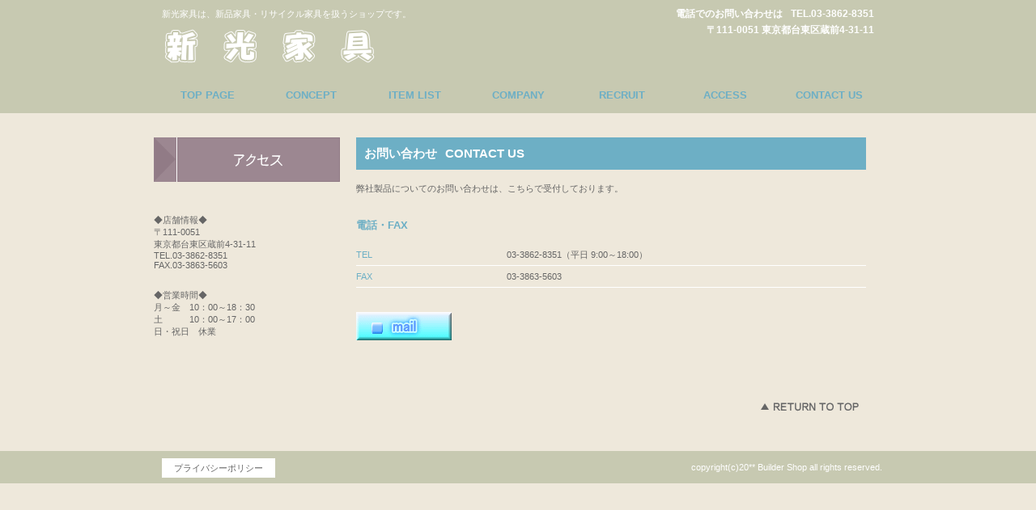

--- FILE ---
content_type: text/html
request_url: http://risaikuru-kagu.com/contactus.html
body_size: 1784
content:
<!DOCTYPE HTML PUBLIC "-//W3C//DTD HTML 4.01 Transitional//EN" "http://www.w3.org/TR/html4/loose.dtd">
<HTML lang="ja">
<HEAD>
<META http-equiv="Content-Type" content="text/html; charset=Shift_JIS">
<META http-equiv="Content-Style-Type" content="text/css">
<META http-equiv="Content-Script-Type" content="text/javascript">
<META name="GENERATOR" content="JustSystems Homepage Builder Version 15.0.12.0 for Windows">
<TITLE>お問い合わせ&nbsp;-&nbsp;ビルダーショップ</TITLE>
<LINK rel="stylesheet" href="hpbparts.css" type="text/css" id="hpbparts">
<LINK rel="stylesheet" href="container_2B_2c_top2.css" type="text/css" id="hpbcontainer">
<LINK rel="stylesheet" href="main_2B_2c.css" type="text/css" id="hpbmain">
<LINK rel="stylesheet" href="user.css" type="text/css" id="hpbuser">
</HEAD>
<BODY id="hpb-template-02-02-02" class="hpb-layoutset-02">
<DIV id="hpb-skip"><A href="#hpb-title">本文へスキップ</A></DIV>
<!-- container -->
<DIV id="hpb-container">
  <!-- header -->
  <DIV id="hpb-header">
    <DIV id="hpb-headerMain">
      <H1>新光家具は、新品家具・リサイクル家具を扱うショップです。</H1>
    </DIV>
    <DIV id="hpb-headerLogo"><A href="index.html">新光家具</A></DIV>
    <DIV id="hpb-headerExtra1">
      <P class="tel"><SPAN>電話でのお問い合わせは</SPAN>TEL.03-3862-8351</P>
      <P class="address">〒111-0051 東京都台東区蔵前4-31-11</P>
    </DIV>
  </DIV>
  <!-- header end --><!-- inner -->
  <DIV id="hpb-inner">
    <!-- wrapper -->
    <DIV id="hpb-wrapper">
      <!-- page title -->
      <DIV id="hpb-title">
        <H2><SPAN class="ja">お問い合わせ</SPAN><SPAN class="en">contact&nbsp;us</SPAN></H2>
      </DIV>
      <!-- page title end --><!-- main -->
      <DIV id="hpb-main">
        <!-- contactus -->
        <DIV id="contactus">
          <P class="large">弊社製品についてのお問い合わせは、こちらで受付しております。</P>
          <H3>電話・FAX</H3>
          <DL>
            <DT>TEL
            <DD>03-3862-8351（平日 9:00～18:00）
            <DT>FAX
            <DD>03-3863-5603
          </DL>
          <FORM method="get" action="">
          <H3> <A href="mailto:shinko@risaikuru-kagu.com?Subject=%90%56%8C%F5%89%C6%8B%EFHP%96%E2%82%A2%8D%87%82%ED%82%B9%82%CC%8C%8F"><IMG src="button2.gif" width="118" height="35" border="0" style="border-top-width : 0px;border-left-width : 0px;border-right-width : 0px;border-bottom-width : 0px;" alt="mail "></A></H3>
          </FORM>
          <HR>
          <DIV id="pagetop"><A href="#hpb-container">このページの先頭へ</A></DIV>
        </DIV>
        <!-- contactus end -->
      </DIV>
      <!-- main end -->
    </DIV>
    <!-- wrapper end --><!-- navi -->
    <DIV id="hpb-nav">
      <H3 class="hpb-c-index">ナビゲーション</H3>
      <UL>
        <LI id="nav-toppage"><A href="index.html"><SPAN class="ja">トップページ</SPAN><SPAN class="en">top&nbsp;page</SPAN></A>
        <LI id="nav-concept"><A href="concept.html"><SPAN class="ja">コンセプト</SPAN><SPAN class="en">concept</SPAN></A>
        <LI id="nav-itemlist"><A href="itemlist.html"><SPAN class="ja">商品紹介</SPAN><SPAN class="en">item&nbsp;list</SPAN></A>
        <LI id="nav-company"><A href="company.html"><SPAN class="ja">会社案内</SPAN><SPAN class="en">company</SPAN></A>
        <LI id="nav-recruit"><A href="recruit.html"><SPAN class="ja">採用情報</SPAN><SPAN class="en">recruit</SPAN></A>
        <LI id="nav-access"><A href="access.html"><SPAN class="ja">アクセス</SPAN><SPAN class="en">access</SPAN></A>
        <LI id="nav-contactus"><A href="contactus.html"><SPAN class="ja">お問い合わせ</SPAN><SPAN class="en">contact&nbsp;us</SPAN></A>
      </UL>
    </DIV>
    <!-- navi end --><!-- aside -->
    <DIV id="hpb-aside">
      <DIV id="banner" align="left" style="text-align : left;">
        <H3 class="hpb-c-index">バナースペース</H3>
        <UL>
          <LI><A href="access.html" id="banner-access">アクセス</A>
          <LI><A href="access.html">アクセス</A><BR>
          <SPAN class="ja"><BR>
          ◆店舗情報◆</SPAN><SPAN class="ja"><BR>
          </SPAN>〒111-0051<BR>
          東京都台東区蔵前4-31-11
          <LI>TEL.03-3862-8351<BR>
          FAX.03-3863-5603
          <LI><BR>
          <BR>
        </UL>
        <UL>
          <LI>◆営業時間◆<BR>
          月～金　10：00～18：30<BR>
          土　　　10：00～17：00<BR>
          日・祝日　休業<BR>
          <BR>
        </UL>
      </DIV>
    </DIV>
    <!-- aside end -->
  </DIV>
  <!-- inner end --><!-- footer -->
  <DIV id="hpb-footer">
    <DIV id="hpb-footerExtra1">
      <H3 class="hpb-c-index">サブナビゲーション</H3>
      <UL>
        <LI><A href="privacy.html">プライバシーポリシー</A>
      </UL>
    </DIV>
    <DIV id="hpb-footerMain">
      <P>copyright(c)20**&nbsp;Builder&nbsp;Shop&nbsp;all&nbsp;rights&nbsp;reserved.</P>
    </DIV>
  </DIV>
  <!-- footer end -->
</DIV>
<!-- container end --></BODY>
</HTML>

--- FILE ---
content_type: text/css
request_url: http://risaikuru-kagu.com/container_2B_2c_top2.css
body_size: 1289
content:
@charset "Shift_JIS";
/* 要素リセット */
BODY {
  margin: 0;
  padding: 0;
  text-align: center;
  font-size: 75%;
  font-family: 'メイリオ' ,Meiryo, 'ヒラギノ角ゴ Pro W3' , 'Hiragino Kaku Gothic Pro' , 'ＭＳ Ｐゴシック' , 'Osaka' ,sans-serif;
  color: #666666;
  /* 標準文字色 */
    background-color: #EEE8DB;
}
/* Safari用ハック 文字サイズ調整 */
/*\*/
HTML:\66irst-child BODY {
  font-size: 70%;
}
/* end */

IMG {
  border-top: 0;
  border-right: 0;
  border-bottom: 0;
  border-left: 0;
}
/*--------------------------------------------------------
  レイアウト設定
--------------------------------------------------------*/
#hpb-container {
  margin-top: -1px;
  margin-right: auto;
  margin-bottom: 0;
  margin-left: auto;
  position: relative;
  background-image : url(fbg_2B.png);
  background-position: bottom left;
  background-repeat: repeat-x;
}
#hpb-header {
  width: 900px;
  height: 80px;
  margin-top: 0;
  margin-right: auto;
  margin-bottom: 0;
  margin-left: auto;
  padding-top: 10px;
  padding-right: 0;
  padding-bottom: 0;
  padding-left: 0;
  overflow: hidden;
  background-color: #C7C9B1;
}
#hpb-header:after {
  content: ".";
  clear: both;
  height: 0;
  display: block;
  visibility: hidden;
}
#hpb-footer {
  clear: both;
  width: 900px;
  height: 40px;
  margin-top: 0;
  margin-right: auto;
  margin-bottom: 0;
  margin-left: auto;
  background-color: #C7C9B1;
}
#hpb-footer:after {
  content: ".";
  clear: both;
  height: 0;
  display: block;
  visibility: hidden;
}
#hpb-inner {
  position: relative;
  width: 880px;
  margin-top: 0;
  margin-right: auto;
  margin-bottom: 0;
  margin-left: auto;
  padding-top: 0;
  padding-right: 20px;
  padding-bottom: 30px;
  padding-left: 0;
  zoom: 1;
}
.hpb-layoutset-01 #hpb-inner {
  padding-top: 50px;
}
.hpb-layoutset-02 #hpb-inner {
  padding-top: 80px;
}
#hpb-inner:after {
  content: ".";
  clear: both;
  height: 0;
  display: block;
  visibility: hidden;
}
#hpb-wrapper {
  width: 630px;
  float: right;
}
.hpb-layoutset-01 #hpb-wrapper {
  padding-top: 309px;
  padding-right: 0;
  padding-bottom: 0;
  padding-left: 0;
}
.hpb-layoutset-02 #hpb-wrapper {
  padding: 0;
}
#hpb-title {
  margin: 0;
}
.hpb-layoutset-01 #hpb-title {
  position: absolute;
  top: 50px;
  left: 0;
}
#hpb-main {
  }
.hpb-layoutset-01 #hpb-main {
  }
.hpb-layoutset-02 #hpb-main {
  }
#hpb-aside {
  width: 230px;
  float: left;
}
.hpb-layoutset-01 #hpb-aside {
  padding-top: 309px;
  padding-right: 0;
  padding-bottom: 0;
  padding-left: 0;
}
.hpb-layoutset-02 #hpb-aside {
  }
/* バナー */

#banner {
  width: 230px;
  margin-top: -1px;
  margin-bottom: 0;
  margin-left: 0;
  margin-right: 0;
  padding-top: 0;
  padding-right: 0;
  padding-bottom: 29px;
  padding-left: 0;
}
/* ナビゲーション */

#hpb-nav {
  position: absolute;
  top: 0;
  left: 0;
  width: 900px;
  height: 50px;
  overflow: hidden;
  background-color: #C7C9B1;
}
.hpb-layoutset-01 #hpb-nav {
  }
.hpb-layoutset-02 #hpb-nav {
  }
/*--------------------------------------------------------
  デザイン設定
--------------------------------------------------------*/
/* 背景設定 */

.hpb-layoutset-01 {
  background-image : url(bg_2B_02.png);
  background-position: top left;
  background-repeat: repeat-x;
}
.hpb-layoutset-02 {
  background-image : url(bg_2B_02-c.png);
  background-position: top left;
  background-repeat: repeat-x;
}
/* コンテンツ配置領域 */
/* トップページメインイメージ */

.hpb-layoutset-01 #hpb-title H2 {
  width: 900px;
  height: 279px;
  margin-top: 0;
  margin-bottom: 0;
  margin-left: 0;
  margin-right: 0;
  background-image : url(mainimg_2B.png);
  background-repeat: no-repeat;
  text-align: left;
  text-indent: -9999px;
  overflow: hidden;
}
/*--------------------------------------------------------
  共通パーツデザイン設定
--------------------------------------------------------*/

.hpb-layoutset-01 #toppage {
  }
/* ナビゲーション */

#hpb-nav UL {
  width: 896px;
  display: block;
  margin-top: 0;
  margin-right: auto;
  margin-bottom: 0;
  margin-left: auto;
  padding: 0;
  list-style-type: none;
  overflow: hidden;
}
#hpb-nav UL:after {
  content: ".";
  clear: both;
  height: 0;
  display: block;
  visibility: hidden;
}
#hpb-nav LI {
  margin-top: -1px;
  margin-bottom: 0;
  margin-left: 0;
  margin-right: 0;
  width: 128px;
  float: left;
  overflow: hidden;
}
#hpb-nav LI A {
  width: 128px;
  height: 50px;
  padding-top: 20px;
  padding-right: 0;
  padding-bottom: 0;
  padding-left: 0;
  background-image : url(navItemBg_2B_02.png);
  background-position: top left;
  background-repeat: no-repeat;
  display: block;
}
#hpb-nav LI A:HOVER {
  background-image : url(navItemBg_2B_02-on.png);
  background-position: top left;
  background-repeat: no-repeat;
  display: block;
}
#hpb-nav LI SPAN.ja {
  display: none;
}
#hpb-nav LI SPAN.en {
  display: block;
  line-height: 16px;
  font-size: 1.17em;
  font-weight: bold;
  text-transform: uppercase;
}
#hpb-nav A:LINK {
  color: #6DAFC5;
  text-decoration: none;
}
#hpb-nav A:VISITED {
  color: #6DAFC5;
  text-decoration: none;
}
#hpb-nav A:HOVER {
  color: #6DAFC5;
  text-decoration: none;
}
#hpb-nav A:ACTIVE {
  color: #6DAFC5;
  text-decoration: none;
}


--- FILE ---
content_type: text/css
request_url: http://risaikuru-kagu.com/main_2B_2c.css
body_size: 2385
content:
@charset "Shift_JIS";
/*--------------------------------------------------------
  共通レイアウトパーツ設定
--------------------------------------------------------*/
/* ヘッダー内パーツ */

#hpb-headerMain {
  margin: 0;
}
#hpb-headerMain H1 {
  margin: 0;
  padding-top: 0;
  padding-right: 0;
  padding-bottom: 5px;
  padding-left: 10px;
  text-align: left;
  font-weight: normal;
  line-height: 14px;
  font-size: 1.00em;
  color: #ffffff;
}
#hpb-headerLogo {
  width: 400px;
  float: left;
}
#hpb-headerLogo A {
  width: 370px;
  height: 50px;
  display: block;
  margin-top: 0;
  margin-right: 0;
  margin-bottom: 0;
  margin-left: 10px;
  padding: 0;
  text-align: left;
  text-indent: -9999px;
  overflow: hidden;
  background-image : url(logo_2B.png);
  background-position: top left;
  background-repeat: no-repeat;
}
#hpb-headerExtra1 {
  width: 400px;
  margin-top: -22px;
  margin-right: 0;
  margin-bottom: 0;
  margin-left: 0;
  padding: 0;
  float: right;
}
#hpb-headerExtra1 P.tel {
  /* 電話番号の文字設定 */
    margin: 0;
  padding-top: 0;
  padding-right: 10px;
  padding-bottom: 0;
  padding-left: 0;
  font-size: 1.08em;
  line-height: 20px;
  color: #ffffff;
  font-weight: bold;
  text-align: right;
}
#hpb-headerExtra1 P.tel SPAN {
  /* 電話番号の「TEL」文字設定 */
    margin: 0;
  padding-top: 0;
  padding-right: 10px;
  padding-bottom: 0;
  padding-left: 0;
}
#hpb-headerExtra1 P.address {
  /* 住所文字設定 */
    margin: 0;
  padding-top: 0;
  padding-right: 10px;
  padding-bottom: 0;
  padding-left: 0;
  font-size: 1.08em;
  line-height: 20px;
  color: #ffffff;
  font-weight: bold;
  text-align: right;
}
#hpb-headerExtra2 {
  }
/* フッター内パーツ */

#hpb-footerExtra1 {
  margin: 0;
  padding: 0;
  float: left;
}
#hpb-footerExtra1 UL {
  margin: 0;
  padding-top: 8px;
  padding-right: 0;
  padding-bottom: 0;
  padding-left: 10px;
  list-style-type: none;
  text-align: left;
}
#hpb-footerExtra1 LI {
  /* フッターナビ設定 */
    margin: 0;
  padding-top: 0;
  padding-right: 15px;
  padding-bottom: 0;
  padding-left: 15px;
  background-color: #ffffff;
  line-height: 24px;
}
#hpb-footerExtra1 LI A:LINK {
  color: #666666;
  text-decoration: none;
}
#hpb-footerExtra1 LI A:VISITED {
  color: #666666;
  text-decoration: none;
}
#hpb-footerExtra1 LI A:HOVER {
  color: #6DAFC5;
  text-decoration: none;
}
#hpb-footerExtra1 LI A:ACTIVE {
  color: #666666;
  text-decoration: none;
}
#hpb-footerMain {
  margin: 0;
  padding-top: 8px;
  padding-right: 0;
  padding-bottom: 0;
  padding-left: 0;
  float: right;
}
#hpb-footerMain P {
  /* コピーライト文字設定 */
    margin: 0;
  padding: 0;
  line-height: 24px;
  color: #ffffff;
}
#hpb-footerLogo {
  }
#hpb-footerExtra2 {
  }
/* サイドブロック内パーツ */
/* バナー */

#banner UL {
  width: 100%;
  margin: 0;
  padding: 0;
  list-style-type: none;
  background-color: #EEE8DB;
}
#banner LI {
  display: block;
  width: 230px;
  margin-top: 0;
  margin-right: auto;
  margin-left: auto;
  margin-bottom: 0;
}
#banner LI A {
  display: block;
  width: 230px;
  text-align: left;
  text-indent: -9999px;
  overflow: hidden;
}
#banner A#banner-access {
  /* アクセスバナー */
    height: 56px;
  background-image : url(banner-access_2B.png);
  background-position: top left;
  background-repeat: no-repeat;
}
#banner A#banner-netshop {
  /* ネットショップ */
    height: 56px;
  background-image : url(banner-netshop_2B.png);
  background-position: top left;
  background-repeat: no-repeat;
}
#banner A#banner-category1 {
  /* 商品カテゴリ1 */
    height: 56px;
  background-image : url(banner-category1_2B.png);
  background-position: top left;
  background-repeat: no-repeat;
}
#banner A#banner-category2 {
  /* 商品カテゴリ2 */
    height: 56px;
  background-image : url(banner-category2_2B.png);
  background-position: top left;
  background-repeat: no-repeat;
}
#banner A#banner-category3 {
  /* 商品カテゴリ3 */
    height: 56px;
  background-image : url(banner-category3_2B.png);
  background-position: top left;
  background-repeat: no-repeat;
}
/* 店舗情報 */

#shopinfo {
  width: 208px;
  margin-top: 0;
  margin-right: 0;
  margin-bottom: 15px;
  margin-left: 0;
  padding-top: 10px;
  padding-right: 10px;
  padding-bottom: 10px;
  padding-left: 10px;
  border-top-width: 1px;
  border-top-style: solid;
  border-top-color: #ffffff;
  border-right-width: 1px;
  border-right-style: solid;
  border-right-color: #ffffff;
  border-bottom-width: 1px;
  border-bottom-style: solid;
  border-bottom-color: #ffffff;
  border-left-width: 1px;
  border-left-style: solid;
  border-left-color: #ffffff;
}
#shopinfo H3 {
  height: 1px;
  margin: 0;
  padding: 0;
  overflow: hidden;
  text-align: left;
  text-indent: -9999px;
}
#shopinfo h3 span.en {
  }
#shopinfo H4 {
  margin-top: 0;
  margin-right: 0;
  margin-bottom: 0;
  margin-left: 0;
  padding: 0;
  text-align: left;
  color: #666666;
  font-size: 1em;
  line-height: 16px;
  font-weight: bold;
}
#shopinfo P {
  margin: 0;
  padding-top: 0;
  padding-right: 0.1em;
  padding-bottom: 0;
  padding-left: 0.1em;
  line-height: 1.4;
  text-align: left;
}
/*--------------------------------------------------------
  ナビゲーションデザイン設定
--------------------------------------------------------*/


/*--------------------------------------------------------
  基本パーツデザイン設定
--------------------------------------------------------*/

#hpb-skip {
  /* ヘッダースキップの非表示 */
    height: 1px;
  margin: 0;
  padding: 0;
  overflow: hidden;
  text-align: left;
  text-indent: -9999px;
}
P {
  margin: 0;
  padding-top: 0;
  padding-right: 0;
  padding-bottom: 15px;
  padding-left: 0;
  line-height: 16px;
  text-align: left;
}
P.large {
  margin: 0;
  padding-top: 0;
  padding-right: 0;
  padding-bottom: 15px;
  padding-left: 0;
  line-height: 16px;
  text-align: left;
}
P.indent {
  padding-left: 15px;
}
.left {
  float: left;
}
.right {
  float: right;
}
/* リンク文字色 */
A:LINK {
  color: #9C8791;
  text-decoration: underline;
}
A:VISITED {
  color: #9C8791;
  text-decoration: underline;
}
A:HOVER {
  color: #9C8791;
  text-decoration: underline;
}
A:ACTIVE {
  color: #9C8791;
  text-decoration: underline;
}
HR {
  height: 1px;
  clear: both;
  border-top-width: 1px;
  border-top-style: none;
  border-right-width: 1px;
  border-right-style: none;
  border-bottom-width: 1px;
  border-bottom-style: none;
  border-left-width: 1px;
  border-left-style: none;
}
.hpb-layoutset-02 H2 {
  margin-top: 0px;
  margin-right: 0;
  margin-bottom: 15px;
  margin-left: 0;
  padding-top: 0;
  padding-right: 0;
  padding-bottom: 0;
  padding-left: 10px;
  font-size: 1.33em;
  line-height: 40px;
  color: #ffffff;
  text-align: left;
  background-color: #6DAFC5;
}
.hpb-layoutset-02 H2 SPAN.ja {
  padding: 0;
}
.hpb-layoutset-02 H2 SPAN.en {
  padding-top: 0;
  padding-right: 0;
  padding-left: 10px;
  padding-bottom: 0;
  text-transform: uppercase;
}
#hpb-wrapper H3 {
  margin: 0;
  padding-top: 15px;
  padding-right: 0;
  padding-bottom: 15px;
  padding-left: 0;
  text-align: left;
  font-size: 1.17em;
  line-height: 16px;
  color: #6DAFC5;
}
H3.hpb-c-index {
  height: 1px;
  margin: 0;
  padding: 0;
  overflow: hidden;
  text-align: left;
  text-indent: -9999px;
  background: none;
}
H4 {
  margin: 0;
  padding: 0;
  text-align: left;
  color: #666666;
  font-size: 1em;
  line-height: 16px;
  font-weight: bold;
}
H5 {
  margin: 0;
  padding: 0;
  text-align: left;
  color: #666666;
  font-size: 1em;
  line-height: 16px;
  font-weight: bold;
}
TABLE {
  margin-top: 0;
  margin-right: auto;
  margin-bottom: 0;
  margin-left: 0;
  border-collapse: collapse;
  border-top-width: 1px;
  border-top-style: solid;
  border-top-color: #ffffff;
  border-left-width: 1px;
  border-left-style: solid;
  border-left-color: #ffffff;
}
TABLE TH {
  padding-top: 8px;
  padding-right: 15px;
  padding-bottom: 8px;
  padding-left: 8px;
  color: #ffffff;
  text-align: left;
  font-weight: normal;
  background-color: #C7C9B1;
  border-right-width: 1px;
  border-right-style: solid;
  border-right-color: #ffffff;
  border-bottom-width: 1px;
  border-bottom-style: solid;
  border-bottom-color: #ffffff;
}
TABLE TD {
  padding-top: 8px;
  padding-right: 15px;
  padding-bottom: 8px;
  padding-left: 8px;
  text-align: left;
  border-right-width: 1px;
  border-right-style: solid;
  border-right-color: #ffffff;
  border-bottom-width: 1px;
  border-bottom-style: solid;
  border-bottom-color: #ffffff;
}
/* フォームパーツ設定 */
INPUT.button {
  margin-top: 15px;
  margin-right: auto;
  margin-bottom: 15px;
  margin-left: auto;
}
TEXTAREA {
  width: 400px;
  height: 200px;
}
INPUT.l {
  width: 400px;
}
INPUT.m {
  width: 250px;
}
INPUT.s {
  width: 150px;
}
/* メインコンテンツ内基本パーツ */

#hpb-main UL {
  margin-top: 0;
  margin-right: 0;
  margin-bottom: 15px;
  margin-left: 0;
  padding: 0;
  list-style-type: none;
}
#hpb-main UL LI {
  padding-top: 5px;
  padding-right: 0;
  padding-bottom: 5px;
  padding-left: 28px;
  background-image : url(point_2B.png);
  background-position: 10px 7px;
  background-repeat: no-repeat;
  text-align: left;
  line-height: 1.4;
  border-bottom-width: 1px;
  border-bottom-style: solid;
  border-bottom-color: #ffffff;
}
#hpb-main DL {
  margin-top: 0;
  margin-right: 0;
  margin-bottom: 15px;
  margin-left: 0;
  padding: 0;
}
#hpb-main DT {
  float: left;
  margin: 0;
  padding-top: 5px;
  padding-right: 0;
  padding-bottom: 5px;
  padding-left: 0px;
  text-align: left;
  line-height: 16px;
  min-height: 16px;
  font-weight: normal;
  width: 170px !important;
  color: #6DAFC5;
}
#hpb-main DD {
  margin: 0;
  padding-top: 5px;
  padding-right: 0;
  padding-bottom: 5px;
  padding-left: 186px;
  text-align: left;
  line-height: 16px;
  min-height: 16px;
  border-bottom-width: 1px;
  border-bottom-style: solid;
  border-bottom-color: #ffffff;
}
*:first-child + html #hpb-main dd {
  /* for IE7 */
    padding-left: 10px;
  min-height: 20px;
}
* HTML #hpb-main DD {
  /* for IE6 */
    padding-left: 0px;
  height: 20px;
}
#hpb-main DL:after {
  content: ".";
  clear: both;
  height: 0;
  display: block;
  visibility: hidden;
}
#hpb-main IMG {
  margin-top: 0;
  margin-right: 0;
  margin-bottom: 15px;
  margin-left: 0;
}
#hpb-main IMG.left {
  margin-top: 0;
  margin-right: 20px;
  margin-bottom: 15px;
  margin-left: 0;
  float: left;
}
#hpb-main IMG.right {
  margin-top: 0;
  margin-right: 0;
  margin-bottom: 15px;
  margin-left: 20px;
  float: left;
}
#pagetop {
  margin-top: 20px;
  margin-right: 0;
  margin-bottom: 0;
  margin-left: 0;
  padding-top: 15px;
  padding-left: 5px;
  padding-bottom: 15px;
  padding-right: 5px;
  text-align: left;
}
#pagetop A {
  /* 先頭に戻るボタンの左右設定 */
    display: block;
  width: 130px;
  height: 20px;
  margin-top: 0;
  margin-right: 0;
  margin-bottom: 0;
  margin-left: auto;
  background-image : url(returnTop_2B.png);
  background-position: top left;
  background-repeat: no-repeat;
  text-align: left;
  text-indent: -9999px;
  overflow: hidden;
}
/* トップページ デザイン定義 */

#hpb-wrapper #toppage-item H3 {
  margin: 0;
  padding-top: 15px;
  padding-right: 0;
  padding-left: 0;
  padding-bottom: 10px;
  font-size: 1.17em;
  line-height: 16px;
  color: #6DAFC5;
  font-weight: bold;
}
#hpb-wrapper #toppage-item H3 SPAN.en {
  padding-top: 0;
  padding-right: 0;
  padding-left: 0;
  padding-bottom: 0;
  text-transform: uppercase;
}
#hpb-wrapper #toppage-item H3 SPAN.ja {
  padding-top: 0;
  padding-right: 0;
  padding-left: 10px;
  padding-bottom: 0;
}
#hpb-wrapper #toppage-item .itemlist {
  margin: 0;
}
#hpb-wrapper #toppage-item .itemlist:after {
  content: ".";
  clear: both;
  height: 0;
  display: block;
  visibility: hidden;
}
#hpb-wrapper #toppage-item .itemlist .item {
  width: 297px;
  margin-top: 0;
  margin-right: 8px;
  margin-bottom: 15px;
  margin-left: 8px;
  padding-top: 19px;
  padding-right: 0;
  padding-bottom: 19px;
  padding-left: 0;
  border-top-width: 1px;
  border-top-style: solid;
  border-top-color: #ffffff;
  border-right-width: 1px;
  border-right-style: solid;
  border-right-color: #ffffff;
  border-bottom-width: 1px;
  border-bottom-style: solid;
  border-bottom-color: #ffffff;
  border-left-width: 1px;
  border-left-style: solid;
  border-left-color: #ffffff;
  float: left;
}
#hpb-wrapper #toppage-item .itemlist .item IMG {
  margin-top: 0;
  margin-right: 0;
  margin-bottom: 5px;
  margin-left: 0;
  border-top-width: 5px;
  border-top-style: solid;
  border-top-color: #ffffff;
  border-right-width: 5px;
  border-right-style: solid;
  border-right-color: #ffffff;
  border-bottom-width: 5px;
  border-bottom-style: solid;
  border-bottom-color: #ffffff;
  border-left-width: 5px;
  border-left-style: solid;
  border-left-color: #ffffff;
}
#hpb-wrapper #toppage-item .itemlist .item .itemdata {
  width: 250px;
  margin-top: 0;
  margin-right: auto;
  margin-bottom: 0;
  margin-left: auto;
}
#hpb-wrapper #toppage-item .itemlist .item .itemdata H4 {
  margin: 0;
  padding-top: 5px;
  padding-right: 0;
  padding-bottom: 5px;
  padding-left: 18px;
  background-image : url(point2_2B.png);
  background-position: 6px 8px;
  background-repeat: no-repeat;
  color: #666666;
  text-align: left;
  line-height: 1.2;
  font-weight: bold;
}
#hpb-wrapper #toppage-item .itemlist .item .itemdata H5 {
  margin: 0;
  padding-top: 0;
  padding-right: 0;
  padding-bottom: 5px;
  padding-left: 0;
  color: #666666;
  text-align: right;
  line-height: 1.2;
  font-weight: bold;
}
#hpb-wrapper #toppage-item .itemlist .item .itemdata P {
  margin: 0;
  padding: 0;
  line-height: 1.2;
  text-align: left;
}
#hpb-wrapper #toppage-news H3 {
  margin: 0;
  padding-top: 5px;
  padding-right: 0;
  padding-left: 0;
  padding-bottom: 5px;
  font-size: 1.17em;
  line-height: 16px;
  color: #6DAFC5;
  font-weight: bold;
}
#hpb-wrapper #toppage-news H3 SPAN.en {
  padding-top: 0;
  padding-right: 0;
  padding-left: 0;
  padding-bottom: 0;
  text-transform: uppercase;
}
#hpb-wrapper #toppage-news H3 SPAN.ja {
  padding-top: 0;
  padding-right: 0;
  padding-left: 10px;
  padding-bottom: 0;
}
/* アクセスページ デザイン定義 */

#access {
  text-align: left;
}
/* 商品紹介ページ デザイン定義 */

#item .itemlist {
  width: 600px;
  margin-top: 0;
  margin-right: auto;
  margin-bottom: 0;
  margin-left: auto;
}
#item .itemlist:after {
  content: ".";
  clear: both;
  height: 0;
  display: block;
  visibility: hidden;
}
#item .itemlist .item {
  width: 178px;
  margin-top: 0;
  margin-right: 10px;
  margin-bottom: 15px;
  margin-left: 10px;
  padding-top: 6px;
  padding-right: 0;
  padding-bottom: 6px;
  padding-left: 0;
  border-top-width: 1px;
  border-top-style: solid;
  border-top-color: #ffffff;
  border-right-width: 1px;
  border-right-style: solid;
  border-right-color: #ffffff;
  border-bottom-width: 1px;
  border-bottom-style: solid;
  border-bottom-color: #ffffff;
  border-left-width: 1px;
  border-left-style: solid;
  border-left-color: #ffffff;
  float: left;
}
#item .itemlist .item IMG {
  margin: 0;
  border-top-width: 3px;
  border-top-style: solid;
  border-top-color: #ffffff;
  border-right-width: 3px;
  border-right-style: solid;
  border-right-color: #ffffff;
  border-bottom-width: 3px;
  border-bottom-style: solid;
  border-bottom-color: #ffffff;
  border-left-width: 3px;
  border-left-style: solid;
  border-left-color: #ffffff;
}
#item .itemlist .item .itemdata {
  width: 160px;
  margin-top: 0;
  margin-right: auto;
  margin-bottom: 0;
  margin-left: auto;
}
#item .itemlist .item .itemdata H4 {
  margin: 0;
  padding-top: 5px;
  padding-right: 0;
  padding-bottom: 5px;
  padding-left: 18px;
  background-image : url(point2_2B.png);
  background-position: 6px 8px;
  background-repeat: no-repeat;
  color: #666666;
  text-align: left;
  line-height: 1.2;
  font-weight: bold;
}
#item .itemlist .item .itemdata H5 {
  margin: 0;
  padding-top: 0;
  padding-right: 0;
  padding-bottom: 5px;
  padding-left: 0;
  color: #666666;
  text-align: right;
  line-height: 1.2;
  font-weight: bold;
}
#item .itemlist .item .itemdata P {
  margin: 0;
  padding: 0;
  line-height: 1.2;
  text-align: left;
}
#item #nbanner {
  width: 600px;
  margin-top: 0;
  margin-right: auto;
  margin-bottom: 0;
  margin-left: auto;
  padding-top: 15px;
  padding-right: 0;
  padding-bottom: 15px;
  padding-left: 0;
}
#item #nbanner A {
  width: 600px;
  height: 45px;
  display: block;
  text-align: left;
  text-indent: -9999px;
  overflow: hidden;
  background-image : url(banner-netshop2_2B.png);
  background-position: top left;
  background-repeat: no-repeat;
}


--- FILE ---
content_type: text/css
request_url: http://risaikuru-kagu.com/user.css
body_size: 338
content:
@charset "Shift_JIS";

/*--------------------------------------------------------
  フルCSSプロフェッショナルテンプレート部品設定
--------------------------------------------------------*/

.hpb-parts-cnt-style {
    border-color: #ffffff;
}

.hpb-parts-hl-style {
    padding: 0.5em 0.2em !important;
    margin: 0.5em 0px !important;
    border-color: #6dafc5;
}

.hpb-parts-cbox-style {
    border-color: #ffffff;
}

.hpb-parts-img-02 {
    background-color: #ffffff;
}

.hpb-parts-hr-style {
    border-color: #ffffff;
}

.hpb-parts-pbox-style {
    border-color: #ffffff;
}
.hpb-parts-pbox-style h4 {
    padding: 0px !important;
}
.hpb-parts-pbox-style img {
    margin-bottom: 0px !important;
    background-color: #ffffff;
}

.hpb-parts-blist-style {
    border-color: #ffffff;
}
a.hpb-parts-blist-style:link {
    color: #666666;
}
a.hpb-parts-blist-style:visited {
    color: #666666;
}
a.hpb-parts-blist-style:hover {
    color: #6dafc5;
}
a.hpb-parts-blist-style:active {
    color: #6dafc5;
}

/*--------------------------------------------------------
  ユーザー設定スタイル
--------------------------------------------------------*/
